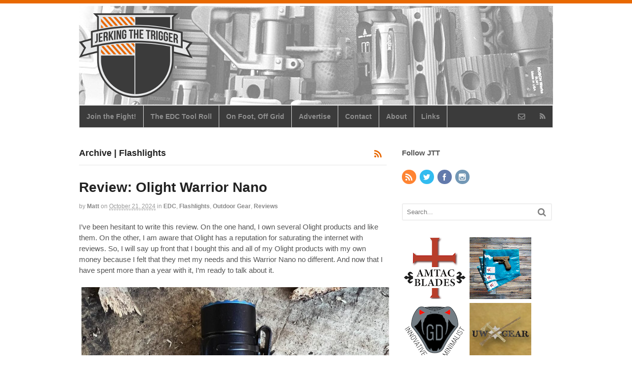

--- FILE ---
content_type: text/html; charset=UTF-8
request_url: https://jerkingthetrigger.com/category/flashlights/
body_size: 19329
content:
<!DOCTYPE html>
<html lang="en-US">
<head>
<meta charset="UTF-8" />
<title>Flashlights | Jerking the Trigger</title>
<meta http-equiv="Content-Type" content="text/html; charset=UTF-8" />
<link rel="pingback" href="https://jerkingthetrigger.com/xmlrpc.php" />

<!--  Mobile viewport scale -->
<meta content="initial-scale=1.0, maximum-scale=1.0, user-scalable=yes" name="viewport"/>
<link rel='dns-prefetch' href='//s.w.org' />
<link rel='dns-prefetch' href='//c0.wp.com' />
<link rel="alternate" type="application/rss+xml" title="Jerking the Trigger &raquo; Feed" href="https://feeds.feedburner.com/JerkingTheTrigger" />
<link rel="alternate" type="application/rss+xml" title="Jerking the Trigger &raquo; Comments Feed" href="https://jerkingthetrigger.com/comments/feed/" />
<link rel="alternate" type="application/rss+xml" title="Jerking the Trigger &raquo; Flashlights Category Feed" href="https://jerkingthetrigger.com/category/flashlights/feed/" />
		<script type="text/javascript">
			window._wpemojiSettings = {"baseUrl":"https:\/\/s.w.org\/images\/core\/emoji\/13.0.0\/72x72\/","ext":".png","svgUrl":"https:\/\/s.w.org\/images\/core\/emoji\/13.0.0\/svg\/","svgExt":".svg","source":{"concatemoji":"https:\/\/jerkingthetrigger.com\/wp-includes\/js\/wp-emoji-release.min.js?ver=5.5.17"}};
			!function(e,a,t){var n,r,o,i=a.createElement("canvas"),p=i.getContext&&i.getContext("2d");function s(e,t){var a=String.fromCharCode;p.clearRect(0,0,i.width,i.height),p.fillText(a.apply(this,e),0,0);e=i.toDataURL();return p.clearRect(0,0,i.width,i.height),p.fillText(a.apply(this,t),0,0),e===i.toDataURL()}function c(e){var t=a.createElement("script");t.src=e,t.defer=t.type="text/javascript",a.getElementsByTagName("head")[0].appendChild(t)}for(o=Array("flag","emoji"),t.supports={everything:!0,everythingExceptFlag:!0},r=0;r<o.length;r++)t.supports[o[r]]=function(e){if(!p||!p.fillText)return!1;switch(p.textBaseline="top",p.font="600 32px Arial",e){case"flag":return s([127987,65039,8205,9895,65039],[127987,65039,8203,9895,65039])?!1:!s([55356,56826,55356,56819],[55356,56826,8203,55356,56819])&&!s([55356,57332,56128,56423,56128,56418,56128,56421,56128,56430,56128,56423,56128,56447],[55356,57332,8203,56128,56423,8203,56128,56418,8203,56128,56421,8203,56128,56430,8203,56128,56423,8203,56128,56447]);case"emoji":return!s([55357,56424,8205,55356,57212],[55357,56424,8203,55356,57212])}return!1}(o[r]),t.supports.everything=t.supports.everything&&t.supports[o[r]],"flag"!==o[r]&&(t.supports.everythingExceptFlag=t.supports.everythingExceptFlag&&t.supports[o[r]]);t.supports.everythingExceptFlag=t.supports.everythingExceptFlag&&!t.supports.flag,t.DOMReady=!1,t.readyCallback=function(){t.DOMReady=!0},t.supports.everything||(n=function(){t.readyCallback()},a.addEventListener?(a.addEventListener("DOMContentLoaded",n,!1),e.addEventListener("load",n,!1)):(e.attachEvent("onload",n),a.attachEvent("onreadystatechange",function(){"complete"===a.readyState&&t.readyCallback()})),(n=t.source||{}).concatemoji?c(n.concatemoji):n.wpemoji&&n.twemoji&&(c(n.twemoji),c(n.wpemoji)))}(window,document,window._wpemojiSettings);
		</script>
		<style type="text/css">
img.wp-smiley,
img.emoji {
	display: inline !important;
	border: none !important;
	box-shadow: none !important;
	height: 1em !important;
	width: 1em !important;
	margin: 0 .07em !important;
	vertical-align: -0.1em !important;
	background: none !important;
	padding: 0 !important;
}
</style>
	<link rel='stylesheet' id='wp-block-library-css'  href='https://c0.wp.com/c/5.5.17/wp-includes/css/dist/block-library/style.min.css' type='text/css' media='all' />
<style id='wp-block-library-inline-css' type='text/css'>
.has-text-align-justify{text-align:justify;}
</style>
<link rel='stylesheet' id='wp125style-css'  href='https://jerkingthetrigger.com/wp-content/plugins/wp125/wp125.css?ver=5.5.17' type='text/css' media='all' />
<link rel='stylesheet' id='theme-stylesheet-css'  href='https://jerkingthetrigger.com/wp-content/themes/canvas/style.css?ver=5.2.0' type='text/css' media='all' />
<link rel='stylesheet' id='woo-layout-css'  href='https://jerkingthetrigger.com/wp-content/themes/canvas/css/layout.css?ver=5.5.17' type='text/css' media='all' />
<link rel='stylesheet' id='jetpack_css-css'  href='https://c0.wp.com/p/jetpack/8.9.4/css/jetpack.css' type='text/css' media='all' />
<!--[if lt IE 9]>
<link href="https://jerkingthetrigger.com/wp-content/themes/canvas/css/non-responsive.css" rel="stylesheet" type="text/css" />
<style type="text/css">.col-full, #wrapper { width: 960px; max-width: 960px; } #inner-wrapper { padding: 0; } body.full-width #header, #nav-container, body.full-width #content, body.full-width #footer-widgets, body.full-width #footer { padding-left: 0; padding-right: 0; } body.fixed-mobile #top, body.fixed-mobile #header-container, body.fixed-mobile #footer-container, body.fixed-mobile #nav-container, body.fixed-mobile #footer-widgets-container { min-width: 960px; padding: 0 1em; } body.full-width #content { width: auto; padding: 0 1em;}</style>
<![endif]-->
<script type='text/javascript' src='https://c0.wp.com/c/5.5.17/wp-includes/js/jquery/jquery.js' id='jquery-core-js'></script>
<script type='text/javascript' src='https://jerkingthetrigger.com/wp-content/themes/canvas/includes/js/third-party.js?ver=5.5.17' id='third-party-js'></script>
<script type='text/javascript' src='https://jerkingthetrigger.com/wp-content/themes/canvas/includes/js/modernizr.js?ver=2.6.2' id='modernizr-js'></script>
<script type='text/javascript' src='https://jerkingthetrigger.com/wp-content/themes/canvas/includes/js/general.js?ver=5.5.17' id='general-js'></script>
<link rel="https://api.w.org/" href="https://jerkingthetrigger.com/wp-json/" /><link rel="alternate" type="application/json" href="https://jerkingthetrigger.com/wp-json/wp/v2/categories/3" /><link rel="EditURI" type="application/rsd+xml" title="RSD" href="https://jerkingthetrigger.com/xmlrpc.php?rsd" />
<link rel="wlwmanifest" type="application/wlwmanifest+xml" href="https://jerkingthetrigger.com/wp-includes/wlwmanifest.xml" /> 
<meta name="generator" content="WordPress 5.5.17" />
<style type='text/css'>img#wpstats{display:none}</style>
<!-- Custom CSS Styling -->
<style type="text/css">
#logo .site-title, #logo .site-description { display:none; }
body {background-color:#ffffff;background-repeat:no-repeat;background-position:top left;background-attachment:scroll;border-top:7px solid #e86800;}
a:link, a:visited, #loopedSlider a.flex-prev:hover, #loopedSlider a.flex-next:hover {color:#e86800} .quantity .plus, .quantity .minus {background-color: #e86800;}
a:hover, .post-more a:hover, .post-meta a:hover, .post p.tags a:hover {color:#ff6f00}
#header {background-image:url(https://jerkingthetrigger.com/wp-content/uploads/2016/08/JTT_Header_Rails_and_Lights_2.jpg);background-repeat:no-repeat;background-position:left top;margin-top:5px;margin-bottom:0px;padding-top:15px;padding-bottom:15px;border:0px solid ;}
#logo .site-title a {font:bold 40px/1em "Helvetica Neue", Helvetica, sans-serif;color:#222222;}
#logo .site-description {font:300 13px/1em "Helvetica Neue", Helvetica, sans-serif;color:#999999;}
body, p { font:300 14px/1.5em "Helvetica Neue", Helvetica, sans-serif;color:#555555; }
h1 { font:bold 28px/1.2em "Helvetica Neue", Helvetica, sans-serif;color:#222222; }h2 { font:bold 24px/1.2em "Helvetica Neue", Helvetica, sans-serif;color:#222222; }h3 { font:bold 20px/1.2em "Helvetica Neue", Helvetica, sans-serif;color:#222222; }h4 { font:bold 16px/1.2em "Helvetica Neue", Helvetica, sans-serif;color:#222222; }h5 { font:bold 14px/1.2em "Helvetica Neue", Helvetica, sans-serif;color:#222222; }h6 { font:bold 12px/1.2em "Helvetica Neue", Helvetica, sans-serif;color:#222222; }
.page-title, .post .title, .page .title {font:bold 28px/1.1em "Helvetica Neue", Helvetica, sans-serif;color:#222222;}
.post .title a:link, .post .title a:visited, .page .title a:link, .page .title a:visited {color:#222222}
.post-meta { font:300 12px/1.5em "Helvetica Neue", Helvetica, sans-serif;color:#999999; }
.entry, .entry p{ font:300 15px/1.5em "Helvetica Neue", Helvetica, sans-serif;color:#555555; }
.post-more {font:300 13px/1.5em "Helvetica Neue", Helvetica, sans-serif;color:;border-top:0px solid #e6e6e6;border-bottom:0px solid #e6e6e6;}
#post-author, #connect {border-top:1px solid #e6e6e6;border-bottom:1px solid #e6e6e6;border-left:1px solid #e6e6e6;border-right:1px solid #e6e6e6;border-radius:5px;-moz-border-radius:5px;-webkit-border-radius:5px;background-color:#fafafa}
.nav-entries a, .woo-pagination { font:300 13px/1em "Helvetica Neue", Helvetica, sans-serif;color:#888; }
.woo-pagination a, .woo-pagination a:hover {color:#888!important}
.widget h3 {font:bold 15px/1.2em "Helvetica Neue", Helvetica, sans-serif;color:#555555;border-bottom:0px solid #e6e6e6;margin-bottom:0;}
.widget_recent_comments li, #twitter li { border-color: #e6e6e6;}
.widget p, .widget .textwidget { font:300 13px/1.5em "Helvetica Neue", Helvetica, sans-serif;color:#555555; }
.widget {font:300 13px/1.5em "Helvetica Neue", Helvetica, sans-serif;color:#555555;border-radius:1px;-moz-border-radius:1px;-webkit-border-radius:1px;}
#tabs .inside li a, .widget_woodojo_tabs .tabbable .tab-pane li a { font:bold 12px/1.5em "Helvetica Neue", Helvetica, sans-serif;color:#555555; }
#tabs .inside li span.meta, .widget_woodojo_tabs .tabbable .tab-pane li span.meta { font:300 11px/1.5em "Helvetica Neue", Helvetica, sans-serif;color:#999999; }
#tabs ul.wooTabs li a, .widget_woodojo_tabs .tabbable .nav-tabs li a { font:300 11px/2em "Helvetica Neue", Helvetica, sans-serif;color:#999999; }
@media only screen and (min-width:768px) {
ul.nav li a, #navigation ul.rss a, #navigation .cart-contents, #navigation .cart-contents #navigation ul.rss, #navigation ul.cart .cart_list a, #navigation ul.nav-search, #navigation ul.nav-search a { font:bold 14px/1.2em "Helvetica Neue", Helvetica, sans-serif;color:#8f8f8f; } #navigation ul.rss li a:before, #navigation ul.nav-search .searchform .icon-search:before { color:#8f8f8f;}
#navigation ul.nav > li a:hover, #navigation ul.nav > li:hover a, #navigation ul.nav li ul li a, #navigation ul.cart > li:hover > a, #navigation ul.cart > li > ul > div, #navigation ul.cart > li > ul > div p, #navigation ul.cart > li > ul span, #navigation ul.cart .cart_list a, #navigation ul.nav li.current_page_item a, #navigation ul.nav li.current_page_parent a, #navigation ul.nav li.current-menu-ancestor a, #navigation ul.nav li.current-cat a, #navigation ul.nav li.current-menu-item a { color:#949494!important; }
#navigation ul.nav > li a:hover, #navigation ul.nav > li:hover, #navigation ul.nav li ul, #navigation ul.cart > li:hover, #navigation ul.cart > li > ul > div, #navigation ul.nav li.current_page_item a, #navigation ul.nav li.current_page_parent a, #navigation ul.nav li.current-menu-ancestor a, #navigation ul.nav li.current-cat a, #navigation ul.nav li.current-menu-item a{background-color:#2b2b2b!important}
#navigation ul.nav li ul, #navigation ul.cart > li > ul > div  { border: 1px solid #dbdbdb; }
#navigation ul.nav > li  { border-right: 1px solid #dbdbdb; }#navigation ul li:first-child, #navigation ul li:first-child a { border-radius:1px 0 0 1px; -moz-border-radius:1px 0 0 1px; -webkit-border-radius:1px 0 0 1px; }
#navigation {background:#3b3b3b;border-top:1px solid #dbdbdb;border-bottom:1px solid #dbdbdb;border-left:1px solid #dbdbdb;border-right:1px solid #dbdbdb;border-radius:1px; -moz-border-radius:1px; -webkit-border-radius:1px;}
#top, #top ul.nav li ul li a:hover { background:#545454;}
#top ul.nav li a:hover, #top ul.nav li.current_page_item a, #top ul.nav li.current_page_parent a,#top ul.nav li.current-menu-ancestor a,#top ul.nav li.current-cat a,#top ul.nav li.current-menu-item a,#top ul.nav li.sfHover, #top ul.nav li ul, #top ul.nav > li:hover a, #top ul.nav li ul li a { color:#7d7d7d!important;}
#top ul.nav li a { font:300 12px/1.6em "Helvetica Neue", Helvetica, sans-serif;color:#ddd; }
}
#footer, #footer p { font:300 13px/1.4em "Helvetica Neue", Helvetica, sans-serif;color:#999999; }
#footer {border-top:1px solid #dbdbdb;border-bottom:0px solid ;border-left:0px solid ;border-right:0px solid ;border-radius:1px; -moz-border-radius:1px; -webkit-border-radius:1px;}
.magazine #loopedSlider .content h2.title a { font:bold 24px/1em Arial, sans-serif;color:#ffffff; }
.wooslider-theme-magazine .slide-title a { font:bold 24px/1em Arial, sans-serif;color:#ffffff; }
.magazine #loopedSlider .content .excerpt p { font:300 13px/1.5em Arial, sans-serif;color:#cccccc; }
.wooslider-theme-magazine .slide-content p, .wooslider-theme-magazine .slide-excerpt p { font:300 13px/1.5em Arial, sans-serif;color:#cccccc; }
.magazine .block .post .title {font:bold 18px/1.2em "Helvetica Neue", Helvetica, sans-serif;color:#222222; }
#loopedSlider.business-slider .content h2 { font:bold 24px/1em Arial, sans-serif;color:#ffffff; }
#loopedSlider.business-slider .content h2.title a { font:bold 24px/1em Arial, sans-serif;color:#ffffff; }
.wooslider-theme-business .has-featured-image .slide-title { font:bold 24px/1em Arial, sans-serif;color:#ffffff; }
.wooslider-theme-business .has-featured-image .slide-title a { font:bold 24px/1em Arial, sans-serif;color:#ffffff; }
#wrapper #loopedSlider.business-slider .content p { font:300 13px/1.5em Arial, sans-serif;color:#cccccc; }
.wooslider-theme-business .has-featured-image .slide-content p { font:300 13px/1.5em Arial, sans-serif;color:#cccccc; }
.wooslider-theme-business .has-featured-image .slide-excerpt p { font:300 13px/1.5em Arial, sans-serif;color:#cccccc; }
.archive_header { font:bold 18px/1em Arial, sans-serif;color:#222222; }
.archive_header {border-bottom:1px solid #e6e6e6;}
</style>
<!-- Options Panel Custom CSS -->
<style type="text/css">
.entry img, img.thumbnail {
  background: none;
  border: medium none;
  padding: 5px;
}

</style>


<!-- Woo Shortcodes CSS -->
<link href="https://jerkingthetrigger.com/wp-content/themes/canvas/functions/css/shortcodes.css" rel="stylesheet" type="text/css" />

<!-- Custom Stylesheet -->
<link href="https://jerkingthetrigger.com/wp-content/themes/canvas/custom.css" rel="stylesheet" type="text/css" />

<!-- Theme version -->
<meta name="generator" content="Canvas 5.6.2" />
<meta name="generator" content="WooFramework 6.2.9" />

<!-- Jetpack Open Graph Tags -->
<meta property="og:type" content="website" />
<meta property="og:title" content="Flashlights &#8211; Jerking the Trigger" />
<meta property="og:url" content="https://jerkingthetrigger.com/category/flashlights/" />
<meta property="og:site_name" content="Jerking the Trigger" />
<meta property="og:image" content="https://s0.wp.com/i/blank.jpg" />
<meta property="og:locale" content="en_US" />

<!-- End Jetpack Open Graph Tags -->
</head>
<body data-rsssl=1 class="archive category category-flashlights category-3 chrome alt-style-default two-col-left width-960 two-col-left-960">
<div id="wrapper">

	<div id="inner-wrapper">

	<h3 class="nav-toggle icon"><a href="#navigation">Navigation</a></h3>

	<header id="header" class="col-full">

		<div id="logo">
<a href="https://jerkingthetrigger.com/" title="Tactical gear news and reviews"><img src="https://jerkingthetrigger.com/wp-content/uploads/2016/08/JTT_LOGO_Header_3.png" alt="Jerking the Trigger" /></a>
<span class="site-title"><a href="https://jerkingthetrigger.com/">Jerking the Trigger</a></span>
<span class="site-description">Tactical gear news and reviews</span>
</div>

	</header>
	<nav id="navigation" class="col-full" role="navigation">

	<section class="menus">

		<a href="https://jerkingthetrigger.com" class="nav-home"><span>Home</span></a>

	<h3>JTT Top Menu</h3><ul id="main-nav" class="nav fl"><li id="menu-item-40181" class="menu-item menu-item-type-post_type menu-item-object-page menu-item-40181"><a href="https://jerkingthetrigger.com/join-the-fight/">Join the Fight!</a></li>
<li id="menu-item-36092" class="menu-item menu-item-type-post_type menu-item-object-page menu-item-36092"><a href="https://jerkingthetrigger.com/the-edc-tool-roll/">The EDC Tool Roll</a></li>
<li id="menu-item-39561" class="menu-item menu-item-type-taxonomy menu-item-object-category menu-item-39561"><a href="https://jerkingthetrigger.com/category/on-foot-off-grid/">On Foot, Off Grid</a></li>
<li id="menu-item-16440" class="menu-item menu-item-type-post_type menu-item-object-page menu-item-16440"><a href="https://jerkingthetrigger.com/advertise_with_jtt/">Advertise</a></li>
<li id="menu-item-34861" class="menu-item menu-item-type-post_type menu-item-object-page menu-item-34861"><a href="https://jerkingthetrigger.com/contact/">Contact</a></li>
<li id="menu-item-16438" class="menu-item menu-item-type-post_type menu-item-object-page menu-item-16438"><a href="https://jerkingthetrigger.com/about/">About</a></li>
<li id="menu-item-16439" class="menu-item menu-item-type-post_type menu-item-object-page menu-item-16439"><a href="https://jerkingthetrigger.com/links/">Links</a></li>
</ul>	<ul class="rss fr">
				<li class="sub-email"><a href="http://feeds.feedburner.com/JerkingTheTrigger"></a></li>
						<li class="sub-rss"><a href="http://feeds.feedburner.com/JerkingTheTrigger"></a></li>
			</ul>
		
	</section><!-- /.menus -->

	<a href="#top" class="nav-close"><span>Return to Content</span></a>

</nav>
      
    <!-- #content Starts -->
	    <div id="content" class="col-full">
    
    	<div id="main-sidebar-container">    
		
            <!-- #main Starts -->
                        <section id="main" class="col-left">
            	
			<h1 class="archive_header"><span class="fl cat">Archive | Flashlights</span> <span class="fr catrss"><a href="https://jerkingthetrigger.com/category/flashlights/feed/" class="icon-rss icon-large" ></a></span></h1>
<div class="fix"></div>

<article class="post-60532 post type-post status-publish format-standard has-post-thumbnail hentry category-edc category-flashlights category-outdoor-gear category-reviews tag-olight">
	<header>
	<h2 class="title entry-title"><a href="https://jerkingthetrigger.com/2024/10/21/review-olight-warrior-nano/" rel="bookmark" title="Review: Olight Warrior Nano">Review: Olight Warrior Nano</a></h2>	</header>
<div class="post-meta"><span class="small">By</span> <span class="author vcard"><span class="fn"><a href="https://jerkingthetrigger.com/author/admin/" title="Posts by Matt" rel="author">Matt</a></span></span> <span class="small">on</span> <abbr class="date time published updated" title="2024-10-21T16:07:55-0700">October 21, 2024</abbr>  <span class="small">in</span> <span class="categories"><a href="https://jerkingthetrigger.com/category/edc/" title="View all items in EDC">EDC</a>, <a href="https://jerkingthetrigger.com/category/flashlights/" title="View all items in Flashlights">Flashlights</a>, <a href="https://jerkingthetrigger.com/category/outdoor-gear/" title="View all items in Outdoor Gear">Outdoor Gear</a>, <a href="https://jerkingthetrigger.com/category/reviews/" title="View all items in Reviews">Reviews</a></span>  </div>
	<section class="entry">

<p>I&#8217;ve been hesitant to write this review. On the one hand, I own several Olight products and like them. On the other, I am aware that Olight has a reputation for saturating the internet with reviews. So, I will say up front that I bought this and all of my Olight products with my own money because I felt that they met my needs and this Warrior Nano no different. And now that I have spent more than a year with it, I&#8217;m ready to talk about it.</p>



<figure class="wp-block-image size-large"><img loading="lazy" width="1024" height="772" src="https://jerkingthetrigger.com/wp-content/uploads/2024/10/434242651_1528325894567987_4864254720081340486_n-1024x772.jpg" alt="" class="wp-image-60534" srcset="https://jerkingthetrigger.com/wp-content/uploads/2024/10/434242651_1528325894567987_4864254720081340486_n-1024x772.jpg 1024w, https://jerkingthetrigger.com/wp-content/uploads/2024/10/434242651_1528325894567987_4864254720081340486_n-575x433.jpg 575w, https://jerkingthetrigger.com/wp-content/uploads/2024/10/434242651_1528325894567987_4864254720081340486_n-768x579.jpg 768w, https://jerkingthetrigger.com/wp-content/uploads/2024/10/434242651_1528325894567987_4864254720081340486_n.jpg 1440w" sizes="(max-width: 1024px) 100vw, 1024px" /></figure>



<p>I am not going to get bogged down with stats. There are a lot of great, much more technical, flashlight review sites that can help you decide on a light if stats are what is important to you. Instead, I will focus on what drew me to this light which is the well-designed user interface and very consumer-ready experience. I&#8217;ll also be honest about some things that bother me about this light (and many of Olights).</p>



<h2>User Interface</h2>



<p>In my opinion, this light has one of the most complete, easy to understand, and useful user interfaces I have come across. It is this interface, split between two buttons, that lets the Warrior Nano move effortlessly between a multi-functional EDC light and a full-on tactical light.</p>



<p>The Warrior Nano (an other lights in this series) has just two buttons: a tail switch and a separate button on the body close to the head of the light. The tail switch is a &#8220;gas pedal&#8221; style of switch which I prefer. In fact, I only found the Warrior series because I was looking specifically for lights with gas pedal switches. It allows me to press lightly for Medium output and push more heavily for a either Turbo and Half-Turbo. Basically, you just push for light and push harder for more light. It&#8217;s so simple and most of what I need from this light can be done with this switch.</p>



<figure class="wp-block-image size-large"><img loading="lazy" width="1024" height="772" src="https://jerkingthetrigger.com/wp-content/uploads/2024/10/434239858_424972819906372_2514188810324193285_n-1024x772.jpg" alt="" class="wp-image-60535" srcset="https://jerkingthetrigger.com/wp-content/uploads/2024/10/434239858_424972819906372_2514188810324193285_n-1024x772.jpg 1024w, https://jerkingthetrigger.com/wp-content/uploads/2024/10/434239858_424972819906372_2514188810324193285_n-575x433.jpg 575w, https://jerkingthetrigger.com/wp-content/uploads/2024/10/434239858_424972819906372_2514188810324193285_n-768x579.jpg 768w, https://jerkingthetrigger.com/wp-content/uploads/2024/10/434239858_424972819906372_2514188810324193285_n.jpg 1440w" sizes="(max-width: 1024px) 100vw, 1024px" /></figure>



<p>The body-mounted switch allows the user to select from High, Medium, Low, and Moonlight modes. Just tap the switch to turn on the light. Press and hold from on to cycle modes. Moonlight can be accessed directly by holding this switch for a few seconds. The light will remember which mode you last selected the next time you turn it on with this switch.</p>



<p>All of that switch talk boils down to the fact that you can use this light however you want and it isn&#8217;t confusing. Want a tactical light? Just use the tail switch. Want a multi-mode EDC with lots of options? Use the side switch. It&#8217;s a great UI which is a big part of the polished user experience I want to talk about next.</p>



<h2>User Experience </h2>



<p>The experience of using this light reminds of using an Apple product. It is just so easily consumable and slick. Olight does this better than any other flashlight maker I can think of. They deliver features that flashlight nerds like myself want but in a way that is approachable to anyone.</p>



<p>The Warrior Nano&#8217;s charger is a great example. While other lights make you remove the battery or open a port to attach a cable, Olight&#8217;s charger magnetizes to the tail of the light. It is an absolute no-brainer. You just get it close and the magnet takes over. There is a small, easy-to-understand indicator light that keeps you up to date on charging status.</p>



<figure class="wp-block-image size-large"><img loading="lazy" width="1024" height="772" src="https://jerkingthetrigger.com/wp-content/uploads/2024/10/434239826_1321802005309626_9050899096290462682_n-1024x772.jpg" alt="" class="wp-image-60536" srcset="https://jerkingthetrigger.com/wp-content/uploads/2024/10/434239826_1321802005309626_9050899096290462682_n-1024x772.jpg 1024w, https://jerkingthetrigger.com/wp-content/uploads/2024/10/434239826_1321802005309626_9050899096290462682_n-575x433.jpg 575w, https://jerkingthetrigger.com/wp-content/uploads/2024/10/434239826_1321802005309626_9050899096290462682_n-768x579.jpg 768w, https://jerkingthetrigger.com/wp-content/uploads/2024/10/434239826_1321802005309626_9050899096290462682_n.jpg 1440w" sizes="(max-width: 1024px) 100vw, 1024px" /></figure>



<p>Other really user-friendly features include a small indicator light on the body switch that can tell you charge level at a glance, a two way pocket clip, and it can stand on its tail. </p>



<p>Until now, everything I have written is true of pretty much any light in the Warrior series. However, one great aspect specific to the Warrior Nano is its size. The Nano big enough to use easily and pump out plenty of lumens but small enough to be easy to carry. This might be the most approachable light in the Warrior series.</p>



<h2>What I Dislike</h2>



<p>I drew an Apple comparison earlier regarding the consumer-friendliness of this light and so it may come as no surprise that, like Apple, Olight uses more proprietary accessories than other light makers. The main issue to which I object is the use of a proprietary battery design. That kind of sucks for compatibility with batteries you already own, though at least Olight batteries tend to be competitive in price.</p>



<p>The other thing that I hate but manage to live with about many Olights is that they don&#8217;t have a glass lens. The optic is just sitting there, ready to be scratched. It is recessed in the bezel so it is not without some protection but these acrylic optics will eventually get a bit scratched and scuffed which may impact that beam shape. It would be nice to have a glass lens over it.</p>



<figure class="wp-block-image size-large"><img loading="lazy" width="1024" height="772" src="https://jerkingthetrigger.com/wp-content/uploads/2024/10/434278136_5646966352094268_1412249741211336086_n-1024x772.jpg" alt="" class="wp-image-60537" srcset="https://jerkingthetrigger.com/wp-content/uploads/2024/10/434278136_5646966352094268_1412249741211336086_n-1024x772.jpg 1024w, https://jerkingthetrigger.com/wp-content/uploads/2024/10/434278136_5646966352094268_1412249741211336086_n-575x433.jpg 575w, https://jerkingthetrigger.com/wp-content/uploads/2024/10/434278136_5646966352094268_1412249741211336086_n-768x579.jpg 768w, https://jerkingthetrigger.com/wp-content/uploads/2024/10/434278136_5646966352094268_1412249741211336086_n.jpg 1440w" sizes="(max-width: 1024px) 100vw, 1024px" /></figure>



<h2>Wrap Up</h2>



<p>This light does everything I want it to in such a way that it is actually easy to use. I can access moonlight from off. I can access Turbo/Half-Turbo from off. Momentary, constant, multiple modes, tactical simplicity&#8230; it&#8217;s all there. On top of that, the charger is so easy to use that there is no excuse for running out of juice.</p>



<p>When it comes to lights, it is easy to chase stats but this Warrior Nano is just so easy to live with that it can&#8217;t be ignored.</p>



<h2>A Word on Price&#8230;</h2>



<p>Never buy an Olight at the original price! Don&#8217;t do it. They are on sale frequently (25% off as of the time of this writing). I just waited for a good price at Amazon to buy mine: <strong><a href="https://amzn.to/4eJb1zX" data-type="URL" data-id="https://amzn.to/4eJb1zX">Warrior Nano on Amazon.com</a></strong></p>
	</section><!-- /.entry -->
	<div class="fix"></div>
</article><!-- /.post -->
<article class="post-58975 post type-post status-publish format-standard has-post-thumbnail hentry category-flashlights category-reviews tag-streamlight">
	<header>
	<h2 class="title entry-title"><a href="https://jerkingthetrigger.com/2024/06/24/review-streamlight-tlr-7x-usb/" rel="bookmark" title="Review: Streamlight TLR-7X USB">Review: Streamlight TLR-7X USB</a></h2>	</header>
<div class="post-meta"><span class="small">By</span> <span class="author vcard"><span class="fn"><a href="https://jerkingthetrigger.com/author/admin/" title="Posts by Matt" rel="author">Matt</a></span></span> <span class="small">on</span> <abbr class="date time published updated" title="2024-06-24T06:32:47-0700">June 24, 2024</abbr>  <span class="small">in</span> <span class="categories"><a href="https://jerkingthetrigger.com/category/flashlights/" title="View all items in Flashlights">Flashlights</a>, <a href="https://jerkingthetrigger.com/category/reviews/" title="View all items in Reviews">Reviews</a></span>  </div>
	<section class="entry">

<p>My experience with Streamlight&#8217;s TLR-7 light of lights goes back to the original version with teeny-tiny lever-style switches. In some ways, the TLR-7 line has changed a lot and in some ways it hasn&#8217;t changed much at all since then. Today, I&#8217;ll be taking a look at one of the newest entries into the line, the TLR-7X USB.</p>



<figure class="wp-block-image size-large"><img loading="lazy" width="1024" height="1024" src="https://jerkingthetrigger.com/wp-content/uploads/2024/06/448763508_1132333851381902_3540657683295246947_n-1024x1024.jpg" alt="" class="wp-image-59077" srcset="https://jerkingthetrigger.com/wp-content/uploads/2024/06/448763508_1132333851381902_3540657683295246947_n-1024x1024.jpg 1024w, https://jerkingthetrigger.com/wp-content/uploads/2024/06/448763508_1132333851381902_3540657683295246947_n-575x575.jpg 575w, https://jerkingthetrigger.com/wp-content/uploads/2024/06/448763508_1132333851381902_3540657683295246947_n-150x150.jpg 150w, https://jerkingthetrigger.com/wp-content/uploads/2024/06/448763508_1132333851381902_3540657683295246947_n-768x768.jpg 768w, https://jerkingthetrigger.com/wp-content/uploads/2024/06/448763508_1132333851381902_3540657683295246947_n.jpg 1440w" sizes="(max-width: 1024px) 100vw, 1024px" /></figure>



<h2>Specs</h2>



<ul><li>Multi-fuel: Uses one (1) Streamlight SL-B9<sup>™</sup>&nbsp;protected Li-Ion USB-C rechargeable battery pack or one (1) CR123A lithium battery</li><li>500 lumens; 5,000 candela; 140m beam; runs 1.5 hours (CR123A), runs 1 hour (SL-B9<sup>™</sup>)</li><li>2.48 ounces (70.31 grams) &#8211; 2.64 ounces (74.84 grams) depending on battery</li></ul>



<h2>Observations from Use</h2>



<p>A lot of my observations of the TLR-7 X USB will be framed by my experiences with the original TLR-7 &#8211; a light that I have used a lot and continue to use for the specific use case of carrying in Hill People Gear Kitbag where I found the small switches unlikely to activate accidentally. The original TLR-7 is a light I use often and will continue to use. On paper, the TLR-7 X USB seems similar but in use, there is almost no comparison.</p>



<p>Just reading the spec sheet, the original TLR-7 and TLR-7 X USB should have similar output. I can confirm that the beam shape is similar (if not identical) &#8211; a nicely balanced hotspot and spill beam with reasonable throw for an EDC-focused light. However, my new TLR-7 X USB is noticeably whiter and brighter than my original TLR-7 despite the same 500-lumen output on paper.</p>



<figure class="wp-block-image size-large"><img loading="lazy" width="1024" height="1024" src="https://jerkingthetrigger.com/wp-content/uploads/2024/06/448845993_988372236316661_4173894554515026063_n-1024x1024.jpg" alt="" class="wp-image-59078" srcset="https://jerkingthetrigger.com/wp-content/uploads/2024/06/448845993_988372236316661_4173894554515026063_n-1024x1024.jpg 1024w, https://jerkingthetrigger.com/wp-content/uploads/2024/06/448845993_988372236316661_4173894554515026063_n-575x575.jpg 575w, https://jerkingthetrigger.com/wp-content/uploads/2024/06/448845993_988372236316661_4173894554515026063_n-150x150.jpg 150w, https://jerkingthetrigger.com/wp-content/uploads/2024/06/448845993_988372236316661_4173894554515026063_n-768x768.jpg 768w, https://jerkingthetrigger.com/wp-content/uploads/2024/06/448845993_988372236316661_4173894554515026063_n.jpg 1440w" sizes="(max-width: 1024px) 100vw, 1024px" /></figure>



<p>The new TLR-7 X USB is basically the same compact size and shape except for the longer switches (more on this later). It should fit most holsters intended for almost any iteration of the TLR-7. This is a strong positive because the economical size and Streamlight&#8217;s commitment to holster compatibility is one of the things I love about this series and Streamlight in general.</p>



<p>If you are familiar with the TLR-7 A that this light replaces, you will already be familiar with the switches. The original TLR-7 had switches that were almost universally hated (though as mentioned earlier, I have a use case for them). The switches introduced on the TLR-7 A and now used on the TLR-7 X and TLR-7 X USB are universally loved for good reason. They are compact but useable, perfectly shaped, and easy to operate. Switches this good are a luxury on a light this small.</p>



<p>Streamlight&#8217;s SL-B9 USB rechargeable battery is included with the TLR-7 X USB (the TLR-7 X is compatible with it but it does not come with one) and this battery is pretty easy to live with. The battery has a USB-C port that allows the user to recharge it without the need for a separate charger. It must be removed from the light to charge but that can be accomplished without removing the light from the host handgun. Both the TLR-7 X USB and TLR-7 X are also compatible with standard CR123A primary batteries.</p>



<figure class="wp-block-image size-large"><img loading="lazy" width="1024" height="1024" src="https://jerkingthetrigger.com/wp-content/uploads/2024/06/448674509_1115937956161907_6190140883703231097_n-1024x1024.jpg" alt="" class="wp-image-59079" srcset="https://jerkingthetrigger.com/wp-content/uploads/2024/06/448674509_1115937956161907_6190140883703231097_n-1024x1024.jpg 1024w, https://jerkingthetrigger.com/wp-content/uploads/2024/06/448674509_1115937956161907_6190140883703231097_n-575x575.jpg 575w, https://jerkingthetrigger.com/wp-content/uploads/2024/06/448674509_1115937956161907_6190140883703231097_n-150x150.jpg 150w, https://jerkingthetrigger.com/wp-content/uploads/2024/06/448674509_1115937956161907_6190140883703231097_n-768x768.jpg 768w, https://jerkingthetrigger.com/wp-content/uploads/2024/06/448674509_1115937956161907_6190140883703231097_n.jpg 1440w" sizes="(max-width: 1024px) 100vw, 1024px" /></figure>



<h2>Wrap Up</h2>



<p>If you have been away from the TLR-7 line for a while, you&#8217;ll find a ton of worthwhile updates in the TLR-7 X &#8211; improved switches, improved output, and multiple battery options. If you are coming from the TLR-7 A, you&#8217;ll have to decide if the rechargeable battery options is reason enough for you to switch to the TLR-7 X.</p>



<p>If you have never used a TLR-7 series light, now is a great time to try. These lights are compact, bright, reliable, and easy to use.</p>



<p>View all the TLR-7 X USB specs and documentation: <strong><a href="https://www.streamlight.com/products/detail/tlr-7-x" data-type="URL" data-id="https://www.streamlight.com/products/detail/tlr-7-x">Streamlight.com</a></strong></p>



<p>Link to purchase: <strong><a href="https://amzn.to/4aYZrOw" data-type="URL" data-id="https://amzn.to/4aYZrOw">TLR-7 X USB at Amazon.com</a></strong></p>
	</section><!-- /.entry -->
	<div class="fix"></div>
</article><!-- /.post -->
<article class="post-58685 post type-post status-publish format-standard has-post-thumbnail hentry category-edc category-flashlights category-reviews">
	<header>
	<h2 class="title entry-title"><a href="https://jerkingthetrigger.com/2024/05/24/review-streamlight-wedge-xt/" rel="bookmark" title="Review: Streamlight Wedge XT">Review: Streamlight Wedge XT</a></h2>	</header>
<div class="post-meta"><span class="small">By</span> <span class="author vcard"><span class="fn"><a href="https://jerkingthetrigger.com/author/admin/" title="Posts by Matt" rel="author">Matt</a></span></span> <span class="small">on</span> <abbr class="date time published updated" title="2024-05-24T08:09:53-0700">May 24, 2024</abbr>  <span class="small">in</span> <span class="categories"><a href="https://jerkingthetrigger.com/category/edc/" title="View all items in EDC">EDC</a>, <a href="https://jerkingthetrigger.com/category/flashlights/" title="View all items in Flashlights">Flashlights</a>, <a href="https://jerkingthetrigger.com/category/reviews/" title="View all items in Reviews">Reviews</a></span>  </div>
	<section class="entry">

<p>The <strong><a href="https://www.streamlight.com/en/products/detail/wedge-xt" data-type="URL" data-id="https://www.streamlight.com/en/products/detail/wedge-xt">Streamlight Wedge XT</a></strong> is the newest addition to Streamlight&#8217;s Wedge line of rechargeable EDC lights. The Wedge line is known for its knife-like form factor that makes carrying them a breeze and the Wedge XT leans even harder into that by being the most compact version to date.</p>



<figure class="wp-block-image size-large"><img loading="lazy" width="1024" height="1024" src="https://jerkingthetrigger.com/wp-content/uploads/2024/05/441495706_313734854934200_240412179767368013_n-1024x1024.jpg" alt="" class="wp-image-58707" srcset="https://jerkingthetrigger.com/wp-content/uploads/2024/05/441495706_313734854934200_240412179767368013_n-1024x1024.jpg 1024w, https://jerkingthetrigger.com/wp-content/uploads/2024/05/441495706_313734854934200_240412179767368013_n-575x575.jpg 575w, https://jerkingthetrigger.com/wp-content/uploads/2024/05/441495706_313734854934200_240412179767368013_n-150x150.jpg 150w, https://jerkingthetrigger.com/wp-content/uploads/2024/05/441495706_313734854934200_240412179767368013_n-768x768.jpg 768w, https://jerkingthetrigger.com/wp-content/uploads/2024/05/441495706_313734854934200_240412179767368013_n.jpg 1440w" sizes="(max-width: 1024px) 100vw, 1024px" /></figure>



<h2>Great Light, Dumb Takes</h2>



<p>I&#8217;ve seen some weird, whiny takes on this light from other reviewers. In some ways, it is a major departure from the original Wedge which might be why some people seem to misunderstand how good this light is. It does away with the lever-style switch of the original in favor of a tail switch and it cuts the output in half&#8230; neither of which bothers me.</p>



<p>The tail switch is a massive upgrade in my opinion. It makes the light dead-simple to operate with basically the same UI as the venerable Micro and Macro Stream flashlights. Almost all of the modern techniques to use a flashlight with a firearm are built around a simple tail switch interface so, to my mind, this is a huge upgrade. The level style switch is what PREVENTED me from even considering the previous versions of the Wedge. The tail switch won me over.</p>



<figure class="wp-block-image size-large"><img loading="lazy" width="1024" height="1024" src="https://jerkingthetrigger.com/wp-content/uploads/2024/05/445817361_898843951998778_4530396475584453000_n-1024x1024.jpg" alt="" class="wp-image-58708" srcset="https://jerkingthetrigger.com/wp-content/uploads/2024/05/445817361_898843951998778_4530396475584453000_n-1024x1024.jpg 1024w, https://jerkingthetrigger.com/wp-content/uploads/2024/05/445817361_898843951998778_4530396475584453000_n-575x575.jpg 575w, https://jerkingthetrigger.com/wp-content/uploads/2024/05/445817361_898843951998778_4530396475584453000_n-150x150.jpg 150w, https://jerkingthetrigger.com/wp-content/uploads/2024/05/445817361_898843951998778_4530396475584453000_n-768x768.jpg 768w, https://jerkingthetrigger.com/wp-content/uploads/2024/05/445817361_898843951998778_4530396475584453000_n.jpg 1440w" sizes="(max-width: 1024px) 100vw, 1024px" /></figure>



<p>The output being cut in half is also not an issue for me. 500 lumens for 2 hours is a lot of light for a long time. As lights get smaller, manufacturers tend to dial the output back. It&#8217;s a tale as old as time. It&#8217;s expected. I actually find 500 lumens for 2 hours, instead of the typical 1 hour for most lights on high, to be impressive.</p>



<p>I think a lot of complaining about this light comes from a different perspective. If you are a flashlight nerd first (I use that term lovingly), I can understand mourning the loss of your pet fidgety switch and lamenting less lumens. If you want a functional light to carry alongside other defensive tools, you likely won&#8217;t care.</p>



<p>I should also mention that the Wedge XT is USB-C compatible. I think that is also a major upgrade. Micro-USB, with its fragile connectors, needs to go away at this point. Streamlight has been moving basically all of their rechargeable to USB-C and that is a welcome change.</p>



<figure class="wp-block-image size-large"><img loading="lazy" width="1024" height="1024" src="https://jerkingthetrigger.com/wp-content/uploads/2024/05/445924818_765242922108154_418579709808322404_n-1024x1024.jpg" alt="" class="wp-image-58709" srcset="https://jerkingthetrigger.com/wp-content/uploads/2024/05/445924818_765242922108154_418579709808322404_n-1024x1024.jpg 1024w, https://jerkingthetrigger.com/wp-content/uploads/2024/05/445924818_765242922108154_418579709808322404_n-575x575.jpg 575w, https://jerkingthetrigger.com/wp-content/uploads/2024/05/445924818_765242922108154_418579709808322404_n-150x150.jpg 150w, https://jerkingthetrigger.com/wp-content/uploads/2024/05/445924818_765242922108154_418579709808322404_n-768x768.jpg 768w, https://jerkingthetrigger.com/wp-content/uploads/2024/05/445924818_765242922108154_418579709808322404_n.jpg 1440w" sizes="(max-width: 1024px) 100vw, 1024px" /></figure>



<h2>The Shape of Things to Come</h2>



<p>When I first took on the Wedge XT for review I thought it would just be like the Streamlight Macrostream and in terms of output and UI, it is similar. I was completely taken off guard by how much the shape of this light would play into its usefulness.</p>



<p>The flat(ish) shape makes it ride in the pocket more like the very slim Streamlight Microstream. It disappears in the pocket. It is light that you can carry when you don&#8217;t think you can carry a light.</p>



<p>That same flat(ish) shape makes it easy to pack in something like a pouch. I run, walk, and hike multiple times a week with something like a Hill People Gear Kit Bag or some kind of fanny pack. This shape is IDEAL for these pouches where items in the pouch often end up layered on top of each other. A barrel-shaped light, in these pouches, can use up a lot of space and really push into other items.</p>



<p>I also like the subtle &#8220;hook&#8221; shape with knife-like jumping that Streamlight incorporated into the tail of the light. It is very easy to take the light out from wherever it is stored thanks to this.</p>



<figure class="wp-block-image size-large"><img loading="lazy" width="1024" height="1024" src="https://jerkingthetrigger.com/wp-content/uploads/2024/05/445935119_816199413269615_2605354215982144053_n-1024x1024.jpg" alt="" class="wp-image-58710" srcset="https://jerkingthetrigger.com/wp-content/uploads/2024/05/445935119_816199413269615_2605354215982144053_n-1024x1024.jpg 1024w, https://jerkingthetrigger.com/wp-content/uploads/2024/05/445935119_816199413269615_2605354215982144053_n-575x575.jpg 575w, https://jerkingthetrigger.com/wp-content/uploads/2024/05/445935119_816199413269615_2605354215982144053_n-150x150.jpg 150w, https://jerkingthetrigger.com/wp-content/uploads/2024/05/445935119_816199413269615_2605354215982144053_n-768x768.jpg 768w, https://jerkingthetrigger.com/wp-content/uploads/2024/05/445935119_816199413269615_2605354215982144053_n.jpg 1440w" sizes="(max-width: 1024px) 100vw, 1024px" /></figure>



<h2>General Observations and Potential Improvements</h2>



<p>The Wedge XT has a very floody beam. There is a hotspot but it is wide and tapers gradually to a bright spill beam. Streamlight claims 87 meters of throw and, in my testing, that is optimistic. It might brute force its way there but this is not a portable spotlight. The beam shape is ideal for most people&#8217;s EDC tasks.</p>



<p>The switch used on the Wedge XT is good but could be better. On one hand, it is easy to use and requires a long travel to activate which I like. I also like the subtle tactile feedback it gives when it hits the point that the light activates. However, I wish that it was pressure-sensitive, where a partial press would activate the light momentarily, like the switch on the Microstream.</p>



<p>Finally, the clip is great in that it is very secure and shaped well so it doesn&#8217;t catch on stuff. It is affixed to the light in a bezel-down carry configuration which I normally prefer. However, a light like this would be great if it could be clipped to your ball cap. Either a two-way clip or a bezel-up option would have been great.</p>



<figure class="wp-block-image size-large"><img loading="lazy" width="1024" height="1024" src="https://jerkingthetrigger.com/wp-content/uploads/2024/05/441490071_462552286337949_3029539190858997116_n-1024x1024.jpg" alt="" class="wp-image-58711" srcset="https://jerkingthetrigger.com/wp-content/uploads/2024/05/441490071_462552286337949_3029539190858997116_n-1024x1024.jpg 1024w, https://jerkingthetrigger.com/wp-content/uploads/2024/05/441490071_462552286337949_3029539190858997116_n-575x575.jpg 575w, https://jerkingthetrigger.com/wp-content/uploads/2024/05/441490071_462552286337949_3029539190858997116_n-150x150.jpg 150w, https://jerkingthetrigger.com/wp-content/uploads/2024/05/441490071_462552286337949_3029539190858997116_n-768x768.jpg 768w, https://jerkingthetrigger.com/wp-content/uploads/2024/05/441490071_462552286337949_3029539190858997116_n.jpg 1440w" sizes="(max-width: 1024px) 100vw, 1024px" /></figure>



<h2>Wrap Up</h2>



<p>Don&#8217;t let the flashlight nerd lamentations scare you away from this light. The Wedge XT is the RIGHT direction for the Wedge line. It is an excellent light and a triumph of design. The shape of this light serves a purpose and the new functional changes make this a legitimately good EDC light.</p>



<p>This light is easy to use, easy to carry, offers a very useful beam shape with plenty of output for plenty of time, and wraps it all up into a very tidy package. It&#8217;s in my pocket right now.</p>



<p><strong><a href="https://www.streamlight.com/en/products/detail/wedge-xt" data-type="URL" data-id="https://www.streamlight.com/en/products/detail/wedge-xt">Streamlight.com</a></strong></p>



<p><strong><a href="https://amzn.to/4bSlmb2" data-type="URL" data-id="https://amzn.to/4bSlmb2">Streamlight Wedge XT on Amazon.com</a></strong></p>
	</section><!-- /.entry -->
	<div class="fix"></div>
</article><!-- /.post -->
<article class="post-53001 post type-post status-publish format-standard has-post-thumbnail hentry category-edc category-flashlights category-reviews tag-nitecore">
	<header>
	<h2 class="title entry-title"><a href="https://jerkingthetrigger.com/2023/01/04/review-nitecore-tm12k/" rel="bookmark" title="Review: Nitecore TM12K">Review: Nitecore TM12K</a></h2>	</header>
<div class="post-meta"><span class="small">By</span> <span class="author vcard"><span class="fn"><a href="https://jerkingthetrigger.com/author/admin/" title="Posts by Matt" rel="author">Matt</a></span></span> <span class="small">on</span> <abbr class="date time published updated" title="2023-01-04T08:08:59-0800">January 4, 2023</abbr>  <span class="small">in</span> <span class="categories"><a href="https://jerkingthetrigger.com/category/edc/" title="View all items in EDC">EDC</a>, <a href="https://jerkingthetrigger.com/category/flashlights/" title="View all items in Flashlights">Flashlights</a>, <a href="https://jerkingthetrigger.com/category/reviews/" title="View all items in Reviews">Reviews</a></span>  </div>
	<section class="entry">

<p>Pretty much any flashlight can be useful and some are more useful than others. Nitecore makes its fair share of those more useful lights but their Tiny Monster series, the TM12K specifically, reminds us that flashlights can be useful AND FUN&#8230; like giggle-inducing, retina-burning, show-it-off-to-your-friends fun.</p>



<figure class="wp-block-image size-large"><img loading="lazy" width="1024" height="1024" src="https://jerkingthetrigger.com/wp-content/uploads/2023/01/316487337_223785476644744_7116135090869131173_n-1024x1024.jpg" alt="" class="wp-image-53068" srcset="https://jerkingthetrigger.com/wp-content/uploads/2023/01/316487337_223785476644744_7116135090869131173_n-1024x1024.jpg 1024w, https://jerkingthetrigger.com/wp-content/uploads/2023/01/316487337_223785476644744_7116135090869131173_n-575x575.jpg 575w, https://jerkingthetrigger.com/wp-content/uploads/2023/01/316487337_223785476644744_7116135090869131173_n-150x150.jpg 150w, https://jerkingthetrigger.com/wp-content/uploads/2023/01/316487337_223785476644744_7116135090869131173_n-768x768.jpg 768w, https://jerkingthetrigger.com/wp-content/uploads/2023/01/316487337_223785476644744_7116135090869131173_n.jpg 1440w" sizes="(max-width: 1024px) 100vw, 1024px" /></figure>



<h2>Overview</h2>



<p>The TM12K is one of the brighter lights in Nitecore&#8217;s Tiny Monster series. This USB-C rechargeable Li-ion light boasts up to 12,000 lumens of floody output from its 6 Cree XHP50 LEDs. It has 4 levels of output in addition to it&#8217;s Turbo mode (a total of 5). The 4th level is user programmable which is a task that is made very easy by the included OLED display!</p>



<p>The light has an internal 21700 battery with 4800 mAh capacity for some very impressive runtimes. It can charge at 18W in just 1.5 hours from empty.</p>



<p>You can see details outputs and runtimes in the image below.</p>



<figure class="wp-block-image size-large"><img loading="lazy" width="1024" height="576" src="https://jerkingthetrigger.com/wp-content/uploads/2022/12/20221102162601_66028-1024x576.jpg" alt="" class="wp-image-53002" srcset="https://jerkingthetrigger.com/wp-content/uploads/2022/12/20221102162601_66028-1024x576.jpg 1024w, https://jerkingthetrigger.com/wp-content/uploads/2022/12/20221102162601_66028-575x323.jpg 575w, https://jerkingthetrigger.com/wp-content/uploads/2022/12/20221102162601_66028-768x432.jpg 768w, https://jerkingthetrigger.com/wp-content/uploads/2022/12/20221102162601_66028.jpg 1280w" sizes="(max-width: 1024px) 100vw, 1024px" /></figure>



<h2>Observations from Use</h2>



<p>The TM12K feels like a light aimed at flashlight enthusiasts like much of the Tiny Monster line. I think that is where a lot of the fun (and the price) comes in. Most lights don&#8217;t need an eye-searing 12,000-lumen wall-of-light output mode that makes the flashlight body so screaming hot that the light has its own LED display with a visible countdown timer and temperature monitoring to prevent the light from melting itself down into an aluminum puddle&#8230; but that&#8217;s fun.</p>



<figure class="wp-block-image size-large"><img loading="lazy" width="1024" height="1024" src="https://jerkingthetrigger.com/wp-content/uploads/2023/01/323339030_866945464634120_6623738670603907290_n-1024x1024.jpg" alt="" class="wp-image-53069" srcset="https://jerkingthetrigger.com/wp-content/uploads/2023/01/323339030_866945464634120_6623738670603907290_n-1024x1024.jpg 1024w, https://jerkingthetrigger.com/wp-content/uploads/2023/01/323339030_866945464634120_6623738670603907290_n-575x575.jpg 575w, https://jerkingthetrigger.com/wp-content/uploads/2023/01/323339030_866945464634120_6623738670603907290_n-150x150.jpg 150w, https://jerkingthetrigger.com/wp-content/uploads/2023/01/323339030_866945464634120_6623738670603907290_n-768x768.jpg 768w, https://jerkingthetrigger.com/wp-content/uploads/2023/01/323339030_866945464634120_6623738670603907290_n.jpg 1440w" sizes="(max-width: 1024px) 100vw, 1024px" /></figure>



<p>OLED displays and 12,000 lumens available at the touch of a dedicated button are fun&#8230; but Nitecore also managed to make this light very useful. When you aren&#8217;t using the turbo mode to turn night into day, that OLED display gives useful information like which level you are on currently, voltage, temperature, battery level, and even estimated remaining runtime! The latter two information points are extremely useful and makes me wish every light had an OLED display.</p>



<figure class="wp-block-image size-large"><img loading="lazy" width="1024" height="1024" src="https://jerkingthetrigger.com/wp-content/uploads/2023/01/323372840_835196650890558_4210622466846067132_n-1024x1024.jpg" alt="" class="wp-image-53070" srcset="https://jerkingthetrigger.com/wp-content/uploads/2023/01/323372840_835196650890558_4210622466846067132_n-1024x1024.jpg 1024w, https://jerkingthetrigger.com/wp-content/uploads/2023/01/323372840_835196650890558_4210622466846067132_n-575x575.jpg 575w, https://jerkingthetrigger.com/wp-content/uploads/2023/01/323372840_835196650890558_4210622466846067132_n-150x150.jpg 150w, https://jerkingthetrigger.com/wp-content/uploads/2023/01/323372840_835196650890558_4210622466846067132_n-768x768.jpg 768w, https://jerkingthetrigger.com/wp-content/uploads/2023/01/323372840_835196650890558_4210622466846067132_n.jpg 1440w" sizes="(max-width: 1024px) 100vw, 1024px" /></figure>



<p>I have found the levels/modes on the TM12K to be very practical. Level 1 is an ultralow 6 lumens that runs for more than 200 hours and is great for power outages. Level 2 and 3 offer 100 and 300 lumens for respectable runtimes and I use these levels a lot when using the TM12K as a sort of work light which it excels at. For instance, level 3 was all the light I needed to change the sheer bolt on a snow plow in the dark breezeway of a barn recently. Level 4 is programmable from 400 to 2000 lumens in 100-lumen steps but it defaults to 1000. Programming this level is very easy and fast thanks to the two-button interface and display. </p>



<p>The form-factor of this light is somewhat unique. It has a very good pocket clip that actually works but, realistically, you won&#8217;t carry it in your pocket. It is boxy but not uncomfortable to hold and some thoughtful machining provides plenty of grip. I love the shape of this light for how I use it. I can set it down or tail-stand it to aim light anywhere without fear of it rolling away. This is very useful for a light that I mostly use as a work light or during power outages.</p>



<figure class="wp-block-image size-large"><img loading="lazy" width="1024" height="1024" src="https://jerkingthetrigger.com/wp-content/uploads/2023/01/323545948_721461802775797_6050395928298174320_n-1024x1024.jpg" alt="" class="wp-image-53071" srcset="https://jerkingthetrigger.com/wp-content/uploads/2023/01/323545948_721461802775797_6050395928298174320_n-1024x1024.jpg 1024w, https://jerkingthetrigger.com/wp-content/uploads/2023/01/323545948_721461802775797_6050395928298174320_n-575x575.jpg 575w, https://jerkingthetrigger.com/wp-content/uploads/2023/01/323545948_721461802775797_6050395928298174320_n-150x150.jpg 150w, https://jerkingthetrigger.com/wp-content/uploads/2023/01/323545948_721461802775797_6050395928298174320_n-768x768.jpg 768w, https://jerkingthetrigger.com/wp-content/uploads/2023/01/323545948_721461802775797_6050395928298174320_n.jpg 1440w" sizes="(max-width: 1024px) 100vw, 1024px" /></figure>



<p>There are a few things I might change if I had my druthers. The lens, over the 6 LEDs and their reflectors, is understandably large. It might be nice to see a more protective aluminum bezel to protect that large lens. Also, this light features two lockout modes which are necessary considering this will be carried in a bag most of the time. The lockouts are so necessary that it would have been nice to have them directly accessible via a physical switch. I also wouldn&#8217;t mind seeing a more water-resistant cover for the charging port but I have used this light in damp, snowy conditions without issue.</p>



<h2>Wrap Up</h2>



<p>The Nitecore TM12K reminds me that useful gear can be fun too. It&#8217;s an excellent, floody light with long runtimes that make it suitable for power outages and illuminating work areas. However, it also has &#8220;12,000 LUMENS!!&#8221;, literally engraved on the side so you know it doesn&#8217;t take itself too seriously. This light feels a little like a showcase for what Nitecore can do.</p>



<p>TM12K Product Info: <a href="https://flashlight.nitecore.com/product/tm12k">https://flashlight.nitecore.com/product/tm12k</a></p>



<p>The TM12K can be purchased at <a href="https://www.nitecorestore.com/TM12K-Rechargeable-Flashlight-p/fl-nite-tm12k.htm" data-type="URL" data-id="https://www.nitecorestore.com/TM12K-Rechargeable-Flashlight-p/fl-nite-tm12k.htm">Nitecore Store</a> or <a href="https://amzn.to/3hXywNt" data-type="URL" data-id="https://amzn.to/3hXywNt">Amazon</a></p>



<figure class="wp-block-image size-large"><img loading="lazy" width="1024" height="1024" src="https://jerkingthetrigger.com/wp-content/uploads/2023/01/323506688_1229158671345393_7076577693715460839_n-1024x1024.jpg" alt="" class="wp-image-53072" srcset="https://jerkingthetrigger.com/wp-content/uploads/2023/01/323506688_1229158671345393_7076577693715460839_n-1024x1024.jpg 1024w, https://jerkingthetrigger.com/wp-content/uploads/2023/01/323506688_1229158671345393_7076577693715460839_n-575x575.jpg 575w, https://jerkingthetrigger.com/wp-content/uploads/2023/01/323506688_1229158671345393_7076577693715460839_n-150x150.jpg 150w, https://jerkingthetrigger.com/wp-content/uploads/2023/01/323506688_1229158671345393_7076577693715460839_n-768x768.jpg 768w, https://jerkingthetrigger.com/wp-content/uploads/2023/01/323506688_1229158671345393_7076577693715460839_n.jpg 1440w" sizes="(max-width: 1024px) 100vw, 1024px" /></figure>
	</section><!-- /.entry -->
	<div class="fix"></div>
</article><!-- /.post -->
<article class="post-52535 post type-post status-publish format-standard has-post-thumbnail hentry category-edc category-flashlights category-outdoor-gear category-preparedness category-reviews category-survival tag-nitecore">
	<header>
	<h2 class="title entry-title"><a href="https://jerkingthetrigger.com/2022/11/30/review-nitecore-nu33/" rel="bookmark" title="Review: Nitecore NU33">Review: Nitecore NU33</a></h2>	</header>
<div class="post-meta"><span class="small">By</span> <span class="author vcard"><span class="fn"><a href="https://jerkingthetrigger.com/author/admin/" title="Posts by Matt" rel="author">Matt</a></span></span> <span class="small">on</span> <abbr class="date time published updated" title="2022-11-30T10:18:57-0800">November 30, 2022</abbr>  <span class="small">in</span> <span class="categories"><a href="https://jerkingthetrigger.com/category/edc/" title="View all items in EDC">EDC</a>, <a href="https://jerkingthetrigger.com/category/flashlights/" title="View all items in Flashlights">Flashlights</a>, <a href="https://jerkingthetrigger.com/category/outdoor-gear/" title="View all items in Outdoor Gear">Outdoor Gear</a>, <a href="https://jerkingthetrigger.com/category/preparedness/" title="View all items in Preparedness">Preparedness</a>, <a href="https://jerkingthetrigger.com/category/reviews/" title="View all items in Reviews">Reviews</a>, <a href="https://jerkingthetrigger.com/category/survival/" title="View all items in Survival">Survival</a></span>  </div>
	<section class="entry">

<p>I have a long history with the NU series of headlamps from Nitecore. I have used a number of them, carry one daily in the winter, and have <a href="https://jerkingthetrigger.com/2019/09/04/on-foot-off-grid-ultralight-lighting-combo/" data-type="post" data-id="40092">written about them on these pages before</a>. When I was given the chance to check out one of the newer lights in the series, the NU33, I jumped at the chance.</p>



<figure class="wp-block-image size-large"><img loading="lazy" width="1024" height="1024" src="https://jerkingthetrigger.com/wp-content/uploads/2022/11/317114146_645460157288730_1250806980251183502_n-1024x1024.jpg" alt="" class="wp-image-52552" srcset="https://jerkingthetrigger.com/wp-content/uploads/2022/11/317114146_645460157288730_1250806980251183502_n-1024x1024.jpg 1024w, https://jerkingthetrigger.com/wp-content/uploads/2022/11/317114146_645460157288730_1250806980251183502_n-575x575.jpg 575w, https://jerkingthetrigger.com/wp-content/uploads/2022/11/317114146_645460157288730_1250806980251183502_n-150x150.jpg 150w, https://jerkingthetrigger.com/wp-content/uploads/2022/11/317114146_645460157288730_1250806980251183502_n-768x768.jpg 768w, https://jerkingthetrigger.com/wp-content/uploads/2022/11/317114146_645460157288730_1250806980251183502_n.jpg 1440w" sizes="(max-width: 1024px) 100vw, 1024px" /></figure>



<p>Nitecore&#8217;s NU series of lights are all defined by a number of features and design elements. They feature integral USB rechargeable batteries. The lights are generally compact and lightweight while also featuring multiple outputs and, often, multiple types of outputs like white, high CRI, red, etc. They also tend to feature well-thought-out user interfaces. The NU33 checks all these boxes.</p>



<h2>Overview</h2>



<p>The NU33 weighs in at just 3.38 ounces on my scale. This weight includes its aluminum outer construction and integral 2000 mAh lithium battery. It is USB-C rechargeable which is a VERY welcomed change over previous headlamps in the NU series with Micro USB charging. It features three different lighting options: a central white LED, auxiliary high CRI white flood light, and red LED light. Outputs and runtimes are included in the image below.</p>



<figure class="wp-block-image size-large"><img loading="lazy" width="1024" height="640" src="https://jerkingthetrigger.com/wp-content/uploads/2022/11/20220901170858_11498-1024x640.jpeg" alt="" class="wp-image-52551" srcset="https://jerkingthetrigger.com/wp-content/uploads/2022/11/20220901170858_11498-1024x640.jpeg 1024w, https://jerkingthetrigger.com/wp-content/uploads/2022/11/20220901170858_11498-575x359.jpeg 575w, https://jerkingthetrigger.com/wp-content/uploads/2022/11/20220901170858_11498-768x480.jpeg 768w, https://jerkingthetrigger.com/wp-content/uploads/2022/11/20220901170858_11498.jpeg 1280w" sizes="(max-width: 1024px) 100vw, 1024px" /></figure>



<h2>Observations from Use</h2>



<p>I&#8217;m not going to share charts, graphs, and pictures of light spots on white walls. Those things can be valuable but I don&#8217;t think they will tell the story of just how practical this light is. This light is not flashy in terms of lumen stats but it is exceedingly useful. The care that Nitecore put into making this light easy to live with is impressive. </p>



<figure class="wp-block-image size-large"><img loading="lazy" width="1024" height="1024" src="https://jerkingthetrigger.com/wp-content/uploads/2022/11/316509544_835482557711321_3111012477617868357_n-1024x1024.jpg" alt="" class="wp-image-52553" srcset="https://jerkingthetrigger.com/wp-content/uploads/2022/11/316509544_835482557711321_3111012477617868357_n-1024x1024.jpg 1024w, https://jerkingthetrigger.com/wp-content/uploads/2022/11/316509544_835482557711321_3111012477617868357_n-575x575.jpg 575w, https://jerkingthetrigger.com/wp-content/uploads/2022/11/316509544_835482557711321_3111012477617868357_n-150x150.jpg 150w, https://jerkingthetrigger.com/wp-content/uploads/2022/11/316509544_835482557711321_3111012477617868357_n-768x768.jpg 768w, https://jerkingthetrigger.com/wp-content/uploads/2022/11/316509544_835482557711321_3111012477617868357_n.jpg 1440w" sizes="(max-width: 1024px) 100vw, 1024px" /><figcaption>NU33 (top) shown with the modern classic NU25</figcaption></figure>



<p>First of all, check out those runtimes. Nitecore was somewhat conservative with outputs in favor of runtime. As someone who uses a headlamp daily in the winter, I appreciate that. The main white light, in low mode, will provide 60 regulated lumens for a staggering 37 hours dwindling to about 38 hours according to the runtime graphs provided in the manual. To put that in perspective, it wasn&#8217;t that long ago that most headlamps topped out at 60 lumens and we were thrilled with that. It is very useful amount of light for a very long time.</p>



<p>Those lumens are made even more useful by the design of the lens/diffuser that Nitecore uses. It provides a perfectly smooth hotspot that throws well while illuminating a large area. Cleverly, the entire face of the light acts like a diffuser so that you have a light cast over a very wide area as well. This means that even with the light angled high to look as far ahead as possible, there is still light being cast at your feet. I have never seen another headlamp pull off this combination of hotspot for distance and diffused light for area lighting so well.</p>



<figure class="wp-block-image size-large"><img loading="lazy" width="1024" height="1024" src="https://jerkingthetrigger.com/wp-content/uploads/2022/11/317301851_116486277805873_5059893642440399920_n-1024x1024.jpg" alt="" class="wp-image-52555" srcset="https://jerkingthetrigger.com/wp-content/uploads/2022/11/317301851_116486277805873_5059893642440399920_n-1024x1024.jpg 1024w, https://jerkingthetrigger.com/wp-content/uploads/2022/11/317301851_116486277805873_5059893642440399920_n-575x575.jpg 575w, https://jerkingthetrigger.com/wp-content/uploads/2022/11/317301851_116486277805873_5059893642440399920_n-150x150.jpg 150w, https://jerkingthetrigger.com/wp-content/uploads/2022/11/317301851_116486277805873_5059893642440399920_n-768x768.jpg 768w, https://jerkingthetrigger.com/wp-content/uploads/2022/11/317301851_116486277805873_5059893642440399920_n.jpg 1440w" sizes="(max-width: 1024px) 100vw, 1024px" /><figcaption>All light modes are accessible via a simple two button interface.</figcaption></figure>



<p>The auxiliary light modes, high CRI and red, are both useful. That usefulness is maximized by the fact that they are both directly accessible when the light is off meaning there is no need to cycle through the brighter modes, which is a truly great feature of a great UI. </p>



<p>The high CRI light is a feature that I grew to love on my NU25. It&#8217;s floody, with no hotspot, very easy on dark-adjusted eyes, and it renders colors faithfully which is handy for tasks like map reading. Best of all, it comes on at a nice, easy-on-the-eyes 6 lumens but can be bumped up to 50 lumens. I can tell you from experience that the low mode is more than enough to walk a dark trail or navigate a dark room and you can do this for 147 hours!</p>



<p>The red light could stand to be a little dimmer to be truly useful but it is available directly from &#8220;off&#8221; which is great. The red LED also offers a flashing mode which could be useful for those who intend to use this for early morning runs where you might be using this headlamp to be visible to drivers more than to see where you are going.</p>



<p>Switching back to discussing the main white light, the spacing on the 60, 200, and 700 lumen modes is excellent with each offering a large step up in brightness and also balancing run times. The 200 lumen setting is perfect for most uses with a generous 9 hour runtime. The 700 lumen mode has enough punch to really look a long way up the trail while still offering 4 hours of runtime which is noteworthy in a world where most lights offer a high output mode that runs for only about an hour. This sort of well-balanced separation between modes is easy to get wrong but Nitecore nailed it.</p>



<p>The front portion of the NU33&#8217;s case is made from anodized aluminum. This is nice for both durability and conducting heat away from the light. The body of the light is fairly compact considering the size of the battery that it houses which makes this light easy to carry and easy to wear. I also think Nitecore has improved the bracket design versus previous lights in the NU series like the NU20 and NU25 which have somewhat fragile brackets.</p>



<p>Previous offerings in the NU series of lights had battery meters but they weren&#8217;t as easy to use as the improved meter found on the NU33. Now, instead of having to count dim flashes, the battery level displays on a simple four level LED readout. It is far more foolproof.</p>



<figure class="wp-block-image size-large"><img loading="lazy" width="1024" height="1024" src="https://jerkingthetrigger.com/wp-content/uploads/2022/11/317367787_1450031935492000_8425058333953860639_n-1024x1024.jpg" alt="" class="wp-image-52554" srcset="https://jerkingthetrigger.com/wp-content/uploads/2022/11/317367787_1450031935492000_8425058333953860639_n-1024x1024.jpg 1024w, https://jerkingthetrigger.com/wp-content/uploads/2022/11/317367787_1450031935492000_8425058333953860639_n-575x575.jpg 575w, https://jerkingthetrigger.com/wp-content/uploads/2022/11/317367787_1450031935492000_8425058333953860639_n-150x150.jpg 150w, https://jerkingthetrigger.com/wp-content/uploads/2022/11/317367787_1450031935492000_8425058333953860639_n-768x768.jpg 768w, https://jerkingthetrigger.com/wp-content/uploads/2022/11/317367787_1450031935492000_8425058333953860639_n.jpg 1440w" sizes="(max-width: 1024px) 100vw, 1024px" /><figcaption>Easy to activate and read battery level indicator</figcaption></figure>



<p>I am gushing so far but there are improvements that could be made. For instance, many of the NU series headlamps have a clever silicone rubber bead applied to the inside of the head strap. This prevents sweat from dripping down and helps the strap really lock in place. This feature is curiously missing from the NU33 and I miss it. In addition to my gripes with the red light being too bright, I find it annoying that the light flashes brightly when locking the buttons to prevent accidental activation though I do appreciate that Nitecore provides an option to lock the switches to prevent accidental activation in a pocket or pack.</p>



<h2>Wrap Up</h2>



<p>I was already a fan of the NU series of headlamps and this NU33 has solidified my love of these lights. It takes everything that was great with the previous NU series lights and makes improvements to the UI, charging interface, and construction. It also offers excellent, useful modes that are well-spaced and easily accessible. Best of all, it goes hard on useful outputs with useful runtimes rather than chasing impressive lumen claims to print on the box. </p>



<p>This is a truly excellent headlamp that retails under $50!</p>



<p>Learn more at <a href="https://flashlight.nitecore.com/product/nu33" data-type="URL" data-id="https://flashlight.nitecore.com/product/nu33">Nitecore.com</a></p>



<p>Purchase at <a href="https://www.nitecorestore.com/Nitecore-NU33-Headlamp-Black-p/fl-nite-nu33.htm" data-type="URL" data-id="https://www.nitecorestore.com/Nitecore-NU33-Headlamp-Black-p/fl-nite-nu33.htm">NitecoreStore.com</a> or <a href="https://amzn.to/3EPcZ0U" data-type="URL" data-id="https://amzn.to/3EPcZ0U">Amazon</a></p>



<figure class="wp-block-image size-large"><img loading="lazy" width="1024" height="1024" src="https://jerkingthetrigger.com/wp-content/uploads/2022/11/317626584_2029077073951271_9055131170751822345_n-1024x1024.jpg" alt="" class="wp-image-52556" srcset="https://jerkingthetrigger.com/wp-content/uploads/2022/11/317626584_2029077073951271_9055131170751822345_n-1024x1024.jpg 1024w, https://jerkingthetrigger.com/wp-content/uploads/2022/11/317626584_2029077073951271_9055131170751822345_n-575x575.jpg 575w, https://jerkingthetrigger.com/wp-content/uploads/2022/11/317626584_2029077073951271_9055131170751822345_n-150x150.jpg 150w, https://jerkingthetrigger.com/wp-content/uploads/2022/11/317626584_2029077073951271_9055131170751822345_n-768x768.jpg 768w, https://jerkingthetrigger.com/wp-content/uploads/2022/11/317626584_2029077073951271_9055131170751822345_n.jpg 1440w" sizes="(max-width: 1024px) 100vw, 1024px" /><figcaption>USB-C charging is much more robust than Micro-USB</figcaption></figure>
	</section><!-- /.entry -->
	<div class="fix"></div>
</article><!-- /.post -->
<div class="pagination woo-pagination"><span aria-current="page" class="page-numbers current">1</span>
<a class="page-numbers" href="https://jerkingthetrigger.com/category/flashlights/page/2/">2</a>
<span class="page-numbers dots">&hellip;</span>
<a class="page-numbers" href="https://jerkingthetrigger.com/category/flashlights/page/56/">56</a>
<a class="next page-numbers" href="https://jerkingthetrigger.com/category/flashlights/page/2/">Next &rarr;</a></div>                    
            </section><!-- /#main -->
                
            <aside id="sidebar">
<div id="woo_subscribe-2" class="widget widget_woo_subscribe">		<aside id="connect">
		<h3>Follow JTT</h3>

		<div >
			<p> </p>

			
			
						<div class="social fr">
		   				   		<a href="http://feeds.feedburner.com/JerkingTheTrigger" class="subscribe" title="RSS"></a>

		   				   		<a target="_blank" href="https://twitter.com/jerkthetrigger" class="twitter" title="Twitter"></a>

		   				   		<a target="_blank" href="http://www.facebook.com/JerkingtheTrigger" class="facebook" title="Facebook"></a>

		   				   		<a target="_blank" href="http://instagram.com/triggerjerk" class="instagram" title="Instagram"></a>

							</div>
			
		</div><!-- col-left -->

		
        <div class="fix"></div>
	</aside>
	</div><div id="woo_search-3" class="widget widget_woo_search"><div class="search_main">
    <form method="get" class="searchform" action="https://jerkingthetrigger.com/" >
        <input type="text" class="field s" name="s" value="Search..." onfocus="if (this.value == 'Search...') {this.value = '';}" onblur="if (this.value == '') {this.value = 'Search...';}" />
                <button type="submit" class="icon-search submit" name="submit" value="Search"></button>
    </form>    
    <div class="fix"></div>
</div>
</div><div id="wp125-2" class="widget widget_wp125"><div id="wp125adwrap_2c" class="wp125clearfix">
<div class="wp125ad even"><a href="index.php?adclick=1" title="Amtac Blades" rel="nofollow"><img src="https://jerkingthetrigger.com/wp-content/uploads/2020/10/Amtac-Blades-125.png" alt="Amtac Blades" /></a></div>
<div class="wp125ad odd"><a href="index.php?adclick=45" title="API Gun Bag" rel="nofollow"><img src="https://jerkingthetrigger.com/wp-content/uploads/2021/11/Arms-Preservation-Inc.gif" alt="API Gun Bag" /></a></div>
<div class="wp125ad even"><a href="index.php?adclick=18" title="Gadsden Dynamics" rel="nofollow"><img src="https://jerkingthetrigger.com/wp-content/uploads/2019/09/JTT_Ad.png" alt="Gadsden Dynamics" /></a></div>
<div class="wp125ad odd"><a href="index.php?adclick=7" title="UW Gear" rel="nofollow"><img src="https://jerkingthetrigger.com/wp-content/uploads/2012/02/UW-Gear-Banner.jpg" alt="UW Gear" /></a></div>
<div class="wp125ad even"><a href="index.php?adclick=31" title="Tactical Works" rel="nofollow"><img src="https://jerkingthetrigger.com/wp-content/uploads/2016/09/tactical_works_125.png" alt="Tactical Works" /></a></div>
<div class="wp125ad odd"><a href="index.php?adclick=30" title="Whiskey Two-Four" rel="nofollow"><img src="https://jerkingthetrigger.com/wp-content/uploads/2018/06/125WTF-logo-square.jpg" alt="Whiskey Two-Four" /></a></div>
<div class="wp125ad even"><a href="index.php?adclick=14" title="Chase Tactical" rel="nofollow"><img src="https://jerkingthetrigger.com/wp-content/uploads/2015/07/chase-125.jpg" alt="Chase Tactical" /></a></div>
<div class="wp125ad odd"><a href="index.php?adclick=40" title="Wilde Custom Gear" rel="nofollow"><img src="https://jerkingthetrigger.com/wp-content/uploads/2019/03/WildeCustomGearWhiteTextClearBackgroundJTT125px.jpg" alt="Wilde Custom Gear" /></a></div>
<div class="wp125ad even"><a href="index.php?adclick=34" title="Tyrant Designs" rel="nofollow"><img src="https://jerkingthetrigger.com/wp-content/uploads/2016/11/Tyrant-125.gif" alt="Tyrant Designs" /></a></div>
<div class="wp125ad odd"><a href="index.php?adclick=35" title="TangoDown" rel="nofollow"><img src="https://jerkingthetrigger.com/wp-content/uploads/2021/01/TD_6.jpg" alt="TangoDown" /></a></div>
<div class="wp125ad even"><a href="index.php?adclick=44" title="Empire Outfitters" rel="nofollow"><img src="https://jerkingthetrigger.com/wp-content/uploads/2021/04/Empire-Outfitters-ad-125.png" alt="Empire Outfitters" /></a></div>
<div class="wp125ad odd"><a href="index.php?adclick=41" title="Hawkrigger Belts" rel="nofollow"><img src="https://jerkingthetrigger.com/wp-content/uploads/2019/03/hawkrigger-banner-gif-loop.gif" alt="Hawkrigger Belts" /></a></div>
<div class="wp125ad even"><a href="index.php?adclick=46" title="FLC Knives" rel="nofollow"><img src="https://jerkingthetrigger.com/wp-content/uploads/2022/08/FLC-Knives_Logo-125px-copy.jpg" alt="FLC Knives" /></a></div>
<div class="wp125ad odd"><a href="index.php?adclick=22" title="TOPS Knives" rel="nofollow"><img src="https://jerkingthetrigger.com/wp-content/uploads/2014/07/TOPS-Knives-125-ad.jpg" alt="TOPS Knives" /></a></div>
<div class="wp125ad even"><a href="index.php?adclick=24" title="StickThisOn.com" rel="nofollow"><img src="https://jerkingthetrigger.com/wp-content/uploads/2019/10/jerkingTrigger-ad2.gif" alt="StickThisOn.com" /></a></div>
<div class="wp125ad odd"><a href="index.php?adclick=8" title="OC Tactical" rel="nofollow"><img src="https://jerkingthetrigger.com/wp-content/uploads/2012/03/OC-Tactical.jpg" alt="OC Tactical" /></a></div>
<div class="wp125ad even"><a href="index.php?adclick=32" title="Beez Combat Systems" rel="nofollow"><img src="https://jerkingthetrigger.com/wp-content/uploads/2016/10/beez125.jpeg" alt="Beez Combat Systems" /></a></div>
<div class="wp125ad odd"><a href="index.php?adclick=43" title="Harry\\\'s Holsters" rel="nofollow"><img src="https://jerkingthetrigger.com/wp-content/uploads/2020/08/HARRYS-HOLSTER-Black-.jpg" alt="Harry\\\'s Holsters" /></a></div>
<div class="wp125ad even"><a href="index.php?adclick=39" title="Lynx Defense" rel="nofollow"><img src="https://lynxdefense.com/125x125.jpg" alt="Lynx Defense" /></a></div>
<div class="wp125ad odd"><a href="index.php?adclick=47" title="Sosby Blades" rel="nofollow"><img src="https://jerkingthetrigger.com/wp-content/uploads/2022/08/sosby-blades-ad-125.jpg" alt="Sosby Blades" /></a></div>
</div>
</div><div id="text-4" class="widget widget_text">			<div class="textwidget"><a href="https://jerkingthetrigger.com/advertise_with_jtt/" target="_blank" rel="noopener noreferrer"><strong>Advertise with <em>Jerking the Trigger</em></strong></a></div>
		</div><div id="meta-3" class="widget widget_meta"><h3>Meta</h3>
		<ul>
						<li><a href="https://jerkingthetrigger.com/wp-login.php">Log in</a></li>
			<li><a href="http://feeds.feedburner.com/JerkingTheTrigger">Entries feed</a></li>
			<li><a href="https://jerkingthetrigger.com/comments/feed/">Comments feed</a></li>

			<li><a href="https://wordpress.org/">WordPress.org</a></li>
		</ul>

		</div><div id="archives-3" class="widget widget_archive"><h3>Archives</h3>		<label class="screen-reader-text" for="archives-dropdown-3">Archives</label>
		<select id="archives-dropdown-3" name="archive-dropdown">
			
			<option value="">Select Month</option>
				<option value='https://jerkingthetrigger.com/2025/07/'> July 2025 </option>
	<option value='https://jerkingthetrigger.com/2025/05/'> May 2025 </option>
	<option value='https://jerkingthetrigger.com/2025/04/'> April 2025 </option>
	<option value='https://jerkingthetrigger.com/2025/03/'> March 2025 </option>
	<option value='https://jerkingthetrigger.com/2025/02/'> February 2025 </option>
	<option value='https://jerkingthetrigger.com/2025/01/'> January 2025 </option>
	<option value='https://jerkingthetrigger.com/2024/12/'> December 2024 </option>
	<option value='https://jerkingthetrigger.com/2024/11/'> November 2024 </option>
	<option value='https://jerkingthetrigger.com/2024/10/'> October 2024 </option>
	<option value='https://jerkingthetrigger.com/2024/08/'> August 2024 </option>
	<option value='https://jerkingthetrigger.com/2024/07/'> July 2024 </option>
	<option value='https://jerkingthetrigger.com/2024/06/'> June 2024 </option>
	<option value='https://jerkingthetrigger.com/2024/05/'> May 2024 </option>
	<option value='https://jerkingthetrigger.com/2024/04/'> April 2024 </option>
	<option value='https://jerkingthetrigger.com/2024/03/'> March 2024 </option>
	<option value='https://jerkingthetrigger.com/2024/02/'> February 2024 </option>
	<option value='https://jerkingthetrigger.com/2024/01/'> January 2024 </option>
	<option value='https://jerkingthetrigger.com/2023/12/'> December 2023 </option>
	<option value='https://jerkingthetrigger.com/2023/11/'> November 2023 </option>
	<option value='https://jerkingthetrigger.com/2023/10/'> October 2023 </option>
	<option value='https://jerkingthetrigger.com/2023/02/'> February 2023 </option>
	<option value='https://jerkingthetrigger.com/2023/01/'> January 2023 </option>
	<option value='https://jerkingthetrigger.com/2022/12/'> December 2022 </option>
	<option value='https://jerkingthetrigger.com/2022/11/'> November 2022 </option>
	<option value='https://jerkingthetrigger.com/2022/10/'> October 2022 </option>
	<option value='https://jerkingthetrigger.com/2022/09/'> September 2022 </option>
	<option value='https://jerkingthetrigger.com/2022/08/'> August 2022 </option>
	<option value='https://jerkingthetrigger.com/2022/06/'> June 2022 </option>
	<option value='https://jerkingthetrigger.com/2022/05/'> May 2022 </option>
	<option value='https://jerkingthetrigger.com/2022/04/'> April 2022 </option>
	<option value='https://jerkingthetrigger.com/2022/03/'> March 2022 </option>
	<option value='https://jerkingthetrigger.com/2022/02/'> February 2022 </option>
	<option value='https://jerkingthetrigger.com/2022/01/'> January 2022 </option>
	<option value='https://jerkingthetrigger.com/2021/12/'> December 2021 </option>
	<option value='https://jerkingthetrigger.com/2021/11/'> November 2021 </option>
	<option value='https://jerkingthetrigger.com/2021/10/'> October 2021 </option>
	<option value='https://jerkingthetrigger.com/2021/09/'> September 2021 </option>
	<option value='https://jerkingthetrigger.com/2021/08/'> August 2021 </option>
	<option value='https://jerkingthetrigger.com/2021/07/'> July 2021 </option>
	<option value='https://jerkingthetrigger.com/2021/06/'> June 2021 </option>
	<option value='https://jerkingthetrigger.com/2021/05/'> May 2021 </option>
	<option value='https://jerkingthetrigger.com/2021/04/'> April 2021 </option>
	<option value='https://jerkingthetrigger.com/2021/03/'> March 2021 </option>
	<option value='https://jerkingthetrigger.com/2021/02/'> February 2021 </option>
	<option value='https://jerkingthetrigger.com/2021/01/'> January 2021 </option>
	<option value='https://jerkingthetrigger.com/2020/12/'> December 2020 </option>
	<option value='https://jerkingthetrigger.com/2020/11/'> November 2020 </option>
	<option value='https://jerkingthetrigger.com/2020/10/'> October 2020 </option>
	<option value='https://jerkingthetrigger.com/2020/09/'> September 2020 </option>
	<option value='https://jerkingthetrigger.com/2020/08/'> August 2020 </option>
	<option value='https://jerkingthetrigger.com/2020/07/'> July 2020 </option>
	<option value='https://jerkingthetrigger.com/2020/06/'> June 2020 </option>
	<option value='https://jerkingthetrigger.com/2020/05/'> May 2020 </option>
	<option value='https://jerkingthetrigger.com/2020/04/'> April 2020 </option>
	<option value='https://jerkingthetrigger.com/2020/03/'> March 2020 </option>
	<option value='https://jerkingthetrigger.com/2020/02/'> February 2020 </option>
	<option value='https://jerkingthetrigger.com/2020/01/'> January 2020 </option>
	<option value='https://jerkingthetrigger.com/2019/12/'> December 2019 </option>
	<option value='https://jerkingthetrigger.com/2019/11/'> November 2019 </option>
	<option value='https://jerkingthetrigger.com/2019/10/'> October 2019 </option>
	<option value='https://jerkingthetrigger.com/2019/09/'> September 2019 </option>
	<option value='https://jerkingthetrigger.com/2019/08/'> August 2019 </option>
	<option value='https://jerkingthetrigger.com/2019/07/'> July 2019 </option>
	<option value='https://jerkingthetrigger.com/2019/06/'> June 2019 </option>
	<option value='https://jerkingthetrigger.com/2019/05/'> May 2019 </option>
	<option value='https://jerkingthetrigger.com/2019/04/'> April 2019 </option>
	<option value='https://jerkingthetrigger.com/2019/03/'> March 2019 </option>
	<option value='https://jerkingthetrigger.com/2019/02/'> February 2019 </option>
	<option value='https://jerkingthetrigger.com/2019/01/'> January 2019 </option>
	<option value='https://jerkingthetrigger.com/2018/12/'> December 2018 </option>
	<option value='https://jerkingthetrigger.com/2018/11/'> November 2018 </option>
	<option value='https://jerkingthetrigger.com/2018/10/'> October 2018 </option>
	<option value='https://jerkingthetrigger.com/2018/09/'> September 2018 </option>
	<option value='https://jerkingthetrigger.com/2018/08/'> August 2018 </option>
	<option value='https://jerkingthetrigger.com/2018/07/'> July 2018 </option>
	<option value='https://jerkingthetrigger.com/2018/06/'> June 2018 </option>
	<option value='https://jerkingthetrigger.com/2018/05/'> May 2018 </option>
	<option value='https://jerkingthetrigger.com/2018/04/'> April 2018 </option>
	<option value='https://jerkingthetrigger.com/2018/03/'> March 2018 </option>
	<option value='https://jerkingthetrigger.com/2018/02/'> February 2018 </option>
	<option value='https://jerkingthetrigger.com/2018/01/'> January 2018 </option>
	<option value='https://jerkingthetrigger.com/2017/12/'> December 2017 </option>
	<option value='https://jerkingthetrigger.com/2017/11/'> November 2017 </option>
	<option value='https://jerkingthetrigger.com/2017/10/'> October 2017 </option>
	<option value='https://jerkingthetrigger.com/2017/09/'> September 2017 </option>
	<option value='https://jerkingthetrigger.com/2017/08/'> August 2017 </option>
	<option value='https://jerkingthetrigger.com/2017/07/'> July 2017 </option>
	<option value='https://jerkingthetrigger.com/2017/06/'> June 2017 </option>
	<option value='https://jerkingthetrigger.com/2017/05/'> May 2017 </option>
	<option value='https://jerkingthetrigger.com/2017/04/'> April 2017 </option>
	<option value='https://jerkingthetrigger.com/2017/03/'> March 2017 </option>
	<option value='https://jerkingthetrigger.com/2017/02/'> February 2017 </option>
	<option value='https://jerkingthetrigger.com/2017/01/'> January 2017 </option>
	<option value='https://jerkingthetrigger.com/2016/12/'> December 2016 </option>
	<option value='https://jerkingthetrigger.com/2016/11/'> November 2016 </option>
	<option value='https://jerkingthetrigger.com/2016/10/'> October 2016 </option>
	<option value='https://jerkingthetrigger.com/2016/09/'> September 2016 </option>
	<option value='https://jerkingthetrigger.com/2016/08/'> August 2016 </option>
	<option value='https://jerkingthetrigger.com/2016/07/'> July 2016 </option>
	<option value='https://jerkingthetrigger.com/2016/06/'> June 2016 </option>
	<option value='https://jerkingthetrigger.com/2016/05/'> May 2016 </option>
	<option value='https://jerkingthetrigger.com/2016/04/'> April 2016 </option>
	<option value='https://jerkingthetrigger.com/2016/03/'> March 2016 </option>
	<option value='https://jerkingthetrigger.com/2016/02/'> February 2016 </option>
	<option value='https://jerkingthetrigger.com/2016/01/'> January 2016 </option>
	<option value='https://jerkingthetrigger.com/2015/12/'> December 2015 </option>
	<option value='https://jerkingthetrigger.com/2015/11/'> November 2015 </option>
	<option value='https://jerkingthetrigger.com/2015/10/'> October 2015 </option>
	<option value='https://jerkingthetrigger.com/2015/09/'> September 2015 </option>
	<option value='https://jerkingthetrigger.com/2015/08/'> August 2015 </option>
	<option value='https://jerkingthetrigger.com/2015/07/'> July 2015 </option>
	<option value='https://jerkingthetrigger.com/2015/06/'> June 2015 </option>
	<option value='https://jerkingthetrigger.com/2015/05/'> May 2015 </option>
	<option value='https://jerkingthetrigger.com/2015/04/'> April 2015 </option>
	<option value='https://jerkingthetrigger.com/2015/03/'> March 2015 </option>
	<option value='https://jerkingthetrigger.com/2015/02/'> February 2015 </option>
	<option value='https://jerkingthetrigger.com/2015/01/'> January 2015 </option>
	<option value='https://jerkingthetrigger.com/2014/12/'> December 2014 </option>
	<option value='https://jerkingthetrigger.com/2014/11/'> November 2014 </option>
	<option value='https://jerkingthetrigger.com/2014/10/'> October 2014 </option>
	<option value='https://jerkingthetrigger.com/2014/09/'> September 2014 </option>
	<option value='https://jerkingthetrigger.com/2014/08/'> August 2014 </option>
	<option value='https://jerkingthetrigger.com/2014/07/'> July 2014 </option>
	<option value='https://jerkingthetrigger.com/2014/06/'> June 2014 </option>
	<option value='https://jerkingthetrigger.com/2014/05/'> May 2014 </option>
	<option value='https://jerkingthetrigger.com/2014/04/'> April 2014 </option>
	<option value='https://jerkingthetrigger.com/2014/03/'> March 2014 </option>
	<option value='https://jerkingthetrigger.com/2014/02/'> February 2014 </option>
	<option value='https://jerkingthetrigger.com/2014/01/'> January 2014 </option>
	<option value='https://jerkingthetrigger.com/2013/12/'> December 2013 </option>
	<option value='https://jerkingthetrigger.com/2013/11/'> November 2013 </option>
	<option value='https://jerkingthetrigger.com/2013/10/'> October 2013 </option>
	<option value='https://jerkingthetrigger.com/2013/09/'> September 2013 </option>
	<option value='https://jerkingthetrigger.com/2013/08/'> August 2013 </option>
	<option value='https://jerkingthetrigger.com/2013/07/'> July 2013 </option>
	<option value='https://jerkingthetrigger.com/2013/06/'> June 2013 </option>
	<option value='https://jerkingthetrigger.com/2013/05/'> May 2013 </option>
	<option value='https://jerkingthetrigger.com/2013/04/'> April 2013 </option>
	<option value='https://jerkingthetrigger.com/2013/03/'> March 2013 </option>
	<option value='https://jerkingthetrigger.com/2013/02/'> February 2013 </option>
	<option value='https://jerkingthetrigger.com/2013/01/'> January 2013 </option>
	<option value='https://jerkingthetrigger.com/2012/12/'> December 2012 </option>
	<option value='https://jerkingthetrigger.com/2012/11/'> November 2012 </option>
	<option value='https://jerkingthetrigger.com/2012/10/'> October 2012 </option>
	<option value='https://jerkingthetrigger.com/2012/09/'> September 2012 </option>
	<option value='https://jerkingthetrigger.com/2012/08/'> August 2012 </option>
	<option value='https://jerkingthetrigger.com/2012/07/'> July 2012 </option>
	<option value='https://jerkingthetrigger.com/2012/06/'> June 2012 </option>
	<option value='https://jerkingthetrigger.com/2012/05/'> May 2012 </option>
	<option value='https://jerkingthetrigger.com/2012/04/'> April 2012 </option>
	<option value='https://jerkingthetrigger.com/2012/03/'> March 2012 </option>
	<option value='https://jerkingthetrigger.com/2012/02/'> February 2012 </option>
	<option value='https://jerkingthetrigger.com/2012/01/'> January 2012 </option>
	<option value='https://jerkingthetrigger.com/2011/12/'> December 2011 </option>
	<option value='https://jerkingthetrigger.com/2011/11/'> November 2011 </option>
	<option value='https://jerkingthetrigger.com/2011/10/'> October 2011 </option>
	<option value='https://jerkingthetrigger.com/2011/09/'> September 2011 </option>
	<option value='https://jerkingthetrigger.com/2011/08/'> August 2011 </option>
	<option value='https://jerkingthetrigger.com/2011/07/'> July 2011 </option>
	<option value='https://jerkingthetrigger.com/2011/06/'> June 2011 </option>
	<option value='https://jerkingthetrigger.com/2011/05/'> May 2011 </option>
	<option value='https://jerkingthetrigger.com/2011/04/'> April 2011 </option>
	<option value='https://jerkingthetrigger.com/2011/03/'> March 2011 </option>
	<option value='https://jerkingthetrigger.com/2011/02/'> February 2011 </option>
	<option value='https://jerkingthetrigger.com/2011/01/'> January 2011 </option>
	<option value='https://jerkingthetrigger.com/2010/12/'> December 2010 </option>
	<option value='https://jerkingthetrigger.com/2010/11/'> November 2010 </option>
	<option value='https://jerkingthetrigger.com/2010/10/'> October 2010 </option>
	<option value='https://jerkingthetrigger.com/2010/09/'> September 2010 </option>
	<option value='https://jerkingthetrigger.com/2010/08/'> August 2010 </option>
	<option value='https://jerkingthetrigger.com/2010/07/'> July 2010 </option>
	<option value='https://jerkingthetrigger.com/2010/06/'> June 2010 </option>
	<option value='https://jerkingthetrigger.com/2010/05/'> May 2010 </option>
	<option value='https://jerkingthetrigger.com/2010/04/'> April 2010 </option>
	<option value='https://jerkingthetrigger.com/2010/03/'> March 2010 </option>

		</select>

<script type="text/javascript">
/* <![CDATA[ */
(function() {
	var dropdown = document.getElementById( "archives-dropdown-3" );
	function onSelectChange() {
		if ( dropdown.options[ dropdown.selectedIndex ].value !== '' ) {
			document.location.href = this.options[ this.selectedIndex ].value;
		}
	}
	dropdown.onchange = onSelectChange;
})();
/* ]]> */
</script>
			</div></aside><!-- /#sidebar -->
    
		</div><!-- /#main-sidebar-container -->         

		       

    </div><!-- /#content -->
			
	<footer id="footer" class="col-full">

		
		<div id="copyright" class="col-left">
			<p>&copy; 2026 Jerking the Trigger. All Rights Reserved. </p>		</div>

		<div id="credit" class="col-right">
			<p>Powered by <a href="http://wordpress.org/" title="WordPress">WordPress</a>. Designed by <a href="http://www.woothemes.com/" title="WooThemes"><img src="https://jerkingthetrigger.com/wp-content/themes/canvas/images/woothemes.png" width="74" height="19" alt="Woo Themes" /></a></p>		</div>

	</footer>

	
	</div><!-- /#inner-wrapper -->

</div><!-- /#wrapper -->

<div class="fix"></div><!--/.fix-->

<script type="text/javascript">

  var _gaq = _gaq || [];
  _gaq.push(['_setAccount', 'UA-20391110-2']);
  _gaq.push(['_trackPageview']);

  (function() {
    var ga = document.createElement('script'); ga.type = 'text/javascript'; ga.async = true;
    ga.src = ('https:' == document.location.protocol ? 'https://ssl' : 'http://www') + '.google-analytics.com/ga.js';
    var s = document.getElementsByTagName('script')[0]; s.parentNode.insertBefore(ga, s);
  })();

</script>
<script type='text/javascript' src='https://c0.wp.com/c/5.5.17/wp-includes/js/wp-embed.min.js' id='wp-embed-js'></script>
<script type='text/javascript' src='https://stats.wp.com/e-202604.js' async='async' defer='defer'></script>
<script type='text/javascript'>
	_stq = window._stq || [];
	_stq.push([ 'view', {v:'ext',j:'1:8.9.4',blog:'54629704',post:'0',tz:'-8',srv:'jerkingthetrigger.com'} ]);
	_stq.push([ 'clickTrackerInit', '54629704', '0' ]);
</script>
</body>
</html>